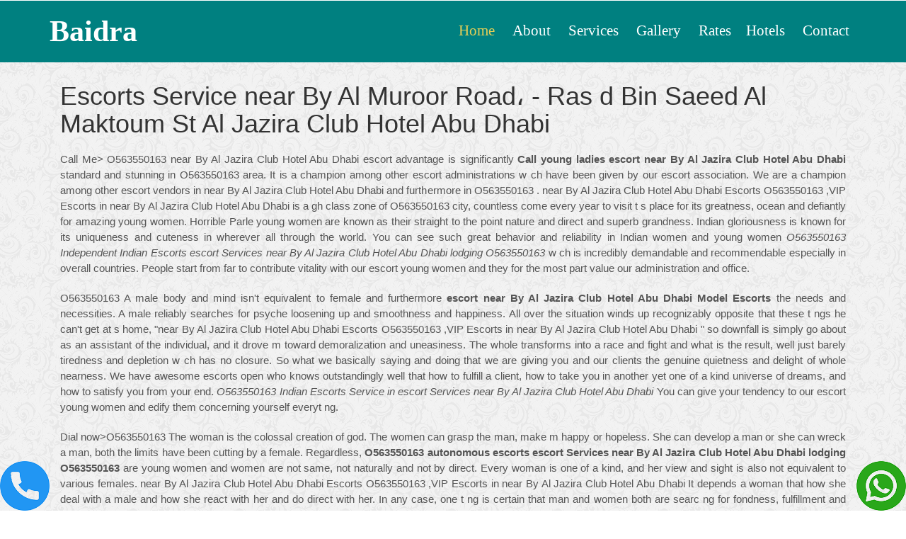

--- FILE ---
content_type: text/html
request_url: https://www.baidra.com/escort-service-near-by-al-jazira-club-hotel-abu-dhabi.html
body_size: 7123
content:
<!DOCTYPE HTML>



<html>

<head>

<title>Escorts Service near By O563550163
 Millennium Corniche Hotel Abu Dhabi</title>

<meta name="description" content="Escorts Service O563550163
 near By Millennium Corniche Hotel Abu Dhabi lovers in  O563550163
. A beautifull independent near By Millennium Corniche Hotel Abu Dhabi Escorts girls will be in your room in minutes. Outcall escorts in near By Millennium Corniche Hotel Abu Dhabi services available by  O563550163
 call girls." />

<meta name="keywords" content="O563550163
 escorts near By M Hotel Anson road, call girls in near By Millennium Corniche Hotel Abu Dhabi,near By Millennium Corniche Hotel Abu Dhabi escorts services, independent escorts in near By Millennium Corniche Hotel Abu Dhabi, indian escorts in near By Millennium Corniche Hotel Abu Dhabi, pakistani escorts in near By Millennium Corniche Hotel Abu Dhabi, indian call girls in near By Millennium Corniche Hotel Abu Dhabi, pakistani Escorts girls in near By Millennium Corniche Hotel Abu Dhabi, arabic escorts in near By Millennium Corniche Hotel Abu Dhabi." />



<link rel="icon" href="favicon.png" type="image/png" sizes="16x16">

<link href="css/bootstrap.css" rel="stylesheet" type="text/css" media="all">

<link href="css/style.css" rel="stylesheet" type="text/css" media="all" />

<meta name="viewport" content="width=device-width, initial-scale=1">

<meta http-equiv="Content-Type" content="text/html; charset=utf-8" />

<script type="application/x-javascript"> addEventListener("load", function() { setTimeout( deURLbar, 0); }, false); function  deURLbar(){ window.scrollTo(0,1); } </script>

<link href='http://fonts.googleapis.com/css?family=Poiret+One' rel='stylesheet' type='text/css'>

<link href='http://fonts.googleapis.com/css?family=Open+Sans:300italic,400italic,600italic,700italic,800italic,400,300,600,700,800' rel='stylesheet' type='text/css'>

<script src="js/jquery-1.11.1.min.js"></script>



<!---- start-smoth-scrolling---->



<script type="text/javascript" src="js/move-top.js"></script>

<script type="text/javascript" src="js/easing.js"></script>

<script type="text/javascript">







jQuery(document).ready(function($) {







$(".scroll").click(function(event){		







event.preventDefault();







$('html,body').animate({scrollTop:$(t s.hash).offset().top},1200);







});







});







</script>



<!---End-smoth-scrolling---->



<link rel="stylesheet" href="css/swipebox.css">

<script src="js/jquery.swipebox.min.js"></script>

<script type="text/javascript">







    jQuery(function($) {







        $(".swipebox").swipebox();







    });







</script>

</head>



<body>

<div class="header" id="home">

  <div class="container">

    <div class="header-top">

      <div class="logo"> <a href="index.html">baidra</a> </div>

      <div class="top-menu"> <span class="menu"><img src="images/nav.png" alt=""/> </span>

        <ul>  <li><a href="index.html" class="active">Home</a></li>

          <li><a href="about.html">About</a></li>

          <li><a href="services.html">Services</a></li>

          <li><a href="gallery.html">Gallery</a></li>

          <li><a href="rate.html">Rates</a></li><li><a href="escorts-service-near-hotels.html">Hotels</a></li>

          <li><a href="contact.html">Contact</a></li>

        </ul>

        

        <!-- script for menu --> 

        

        <script>







$("span.menu").click(function(){







$(".top-menu ul").slideToggle("slow" , function(){







});







});







</script> 

        

        <!-- //script for menu --> 

        

      </div>

      <div class="clearfix"></div>

    </div>

  </div>

</div>

<div class="content">

<div class="services-section">

<div class="container">

  <div class="service-grids">

    <div class="service1">

      <div class="col-md-12 service-grid">

 









<h1>Escorts Service near By Al Muroor Road، - Ras d Bin Saeed Al Maktoum St Al Jazira Club Hotel Abu Dhabi </h1> 



<br>



<p style="text-align:justify;">Call Me> O563550163
 near By Al Jazira Club Hotel Abu Dhabi  escort advantage is significantly <strong>Call young ladies escort near By Al Jazira Club Hotel Abu Dhabi</strong> standard and stunning in  O563550163
 area. It is a champion among other escort administrations w ch have been given by our escort association. We are a champion among other escort vendors in near By Al Jazira Club Hotel Abu Dhabi  and furthermore in  O563550163
. near By Al Jazira Club Hotel Abu Dhabi  Escorts  O563550163
,VIP Escorts in near By Al Jazira Club Hotel Abu Dhabi  is a  gh class zone of  O563550163
 city, countless come every year to visit t s place for its greatness, ocean and defiantly for amazing young women. Horrible Parle young women are known as their straight to the point nature and direct and superb grandness. Indian gloriousness is known for its uniqueness and cuteness in wherever all through the world. You can see such great behavior and reliability in Indian women and young women <em>O563550163
 Independent Indian Escorts escort Services near By Al Jazira Club Hotel Abu Dhabi  lodging  O563550163
</em> w ch is incredibly demandable and recommendable especially in overall countries. People start from far to contribute vitality with our escort young women and they for the most part value our administration and office. </p> 

<br>



<p style="text-align:justify;"> O563550163
 A male body and mind isn't equivalent to female and furthermore <strong>escort near By Al Jazira Club Hotel Abu Dhabi Model Escorts</strong> the needs and necessities. A male reliably searches for psyche loosening up and smoothness and happiness. All over the situation winds up recognizably opposite that these t ngs he can't get at  s home, "near By Al Jazira Club Hotel Abu Dhabi  Escorts  O563550163
,VIP Escorts in near By Al Jazira Club Hotel Abu Dhabi " so downfall is simply go about as an assistant of the individual, and it drove  m toward demoralization and uneasiness. The whole transforms into a race and fight and what is the result, well just barely tiredness and depletion w ch has no closure. So what we basically saying and doing that we are giving you and our clients the genuine quietness and delight of whole nearness. We have awesome escorts open who knows outstandingly well that how to fulfill a client, how to take you in another yet one of a kind universe of dreams, and how to satisfy you from your end. <em>O563550163
 Indian Escorts Service in escort Services near By Al Jazira Club Hotel Abu Dhabi </em> You can give your tendency to our escort young women and edify them concerning yourself everyt ng.</p>  <br>





<p style="text-align:justify;"> Dial now>O563550163
 The woman is the colossal creation of god. The women can grasp the man, make  m happy or hopeless. She can develop a man or she can wreck a man, both the limits have been cutting by a female. Regardless, <strong>O563550163
 autonomous escorts escort Services near By Al Jazira Club Hotel Abu Dhabi  lodging  O563550163
</strong> are young women and women are not same, not naturally and not by direct. Every woman is one of a kind, and her view and sight is also not equivalent to various females. near By Al Jazira Club Hotel Abu Dhabi  Escorts  O563550163
,VIP Escorts in near By Al Jazira Club Hotel Abu Dhabi  It depends a woman that how she deal with a male and how she react with her and do direct with her. In any case, one t ng is certain that man and women both are searc ng for fondness, fulfillment and euphoria. Regardless, no one realize how to give, they simply needs that from others anyway don't realize how to give them. Our escort young women simply know to give you fulfillment and an energizing tendency, w ch consolidates supposition, love and sex. <em>Indian Escorts Girls in escort Services near By Al Jazira Club Hotel Abu Dhabi</em></p> 

<br>





<h2>Extraordinary and one of a kind near By Al Jazira Club Hotel Abu Dhabi</h2> 

<br>

<p style="text-align:justify;">Plz Call > O563550163
 Our detestable Parle escorts are  gh class escort young women with  gh class establishment. Our escort begins from different establishment and family, <strong>O563550163
 Indian Escorts Agency escort near By Al Jazira Club Hotel Abu Dhabi</strong> anyway all have extraordinary characteristics and aptitudes to satisfy a man. call girls in near By Al Jazira Club Hotel Abu Dhabi You will fell in like manner the equivalent consequent to meeting with them. Our escort young women have eminent and flawless figure with. Our escort young women are exceptionally prosperity discerning and they need to keep up their figure, that they can pull in a client easily and quickly. Nobody appreciates the oily and unfit body, every individual inclinations strong and t n fit body especially of women. We have to most captivating and young women open, and they are sitting tight for you and they will point of fact change your perspective and will impact you to acknowledge and give you the massive entertainment.</p> 

<br>



<p style="text-align:justify;">Call at:O563550163
 No matter what kind of individual you are, <em>O563550163
 Call young ladies escort near By Al Jazira Club Hotel Abu Dhabi</em> the time when you will meet with our wonderful young women you will feel a positive change in yourself. We have arranged our young women in such a wonderful way, to the point that they can deal with any condition and can deal with any client. Our young women are brilliant and pleasant. If you are a first time comer by then require not to worry over that, they will impact you to comfort as shown by your need. We have all developed assembling young women available like school young women, youth young women, housewife, working women, models w ch fuse Indian alluring models with hot figure and overall models with snow w te magnificence and blue eyes. You should visit to us once, and you can pick by yourself.</p> 

<br>



<h3>Our Indian Female escort near By Al Jazira Club Hotel Abu Dhabi association is exceptionally reliable</h3> 

<br>



<p style="text-align:justify;"><strong>Call us > O563550163
 Escorts Agency escort near By Al Jazira Club Hotel Abu Dhabi  O563550163
</strong> We don't ensure that we are only the best escort association on earth, yet we have to uncover to you one fundamental t ng that we are a champion O563550163
 among the most trustable and strong office of near By Al Jazira Club Hotel Abu Dhabi . We for the most part respect our clients and we can't do such decrepit t ngs with our clients. We will give you the most extravagant workplaces and incredible escorts. Whatever you will investigate screen or by methods for our site, we will give you the equivalent. Free Escorts in near By Al Jazira Club Hotel Abu Dhabi  There are no fake assurances and false talks. We for the most part focus on our work, and keep on revive our self on time to time; we keep adding new young women to our association, that we can fulfill the client's need properly.</p> 

<br>



<p style="text-align:justify;">Call Me> O563550163
 The physical superbness isn't a Dial Now: O563550163
 authoritative t ng, <strong>Pakistani Escorts escort near By Al Jazira Club Hotel Abu Dhabi  lodging  O563550163
</strong> once in a w le client demands for academic and canny young woman,pakistani Escorts girls in near By Al Jazira Club Hotel Abu Dhabi that he can take her outside like in any event or for any occasion. So we ought to uncover to you that we have most master and splendid young women available, who are immaculate in their work, they know greatly well how to interface with people in gathering and the proper behavior with your known people or colleagues.indian escorts in near By Al Jazira Club Hotel Abu Dhabi So please oblige us and visit our whole site. </p> <br>







      </div>

      <div class="clearfix"></div>

    </div>

  </div>

</div>

<div class="service-list">

  <div class="container">

    <h4>Escorts Service Near Hotel Abu Dhabii</h4>

    <div class="service-grids">

      <div class="col-md-4 ser-list">

        <ul>

          <title>Dubai hotel Escorts O563550163
 Indian Escort in Dubai hotel area</title>

<meta name="description" content="O563550163
 Our Indian Escort in Dubai hotel areas are  ghly neat and clean to deliver special Dubai hotel escorts service with great support for the client to enjoy the night with different VIP indian escort service in dubai" />

<meta name="keywords" content="Dubai hotel Escorts, Indian Escort in Dubai hotel area, female escorts near dubai hotel areas, indian escort services near dubai hotel areas, Independent escort in dubai hotels, escort agency in dubai hotel areas, VIP model escorts near dubai hotel areas." />





  <ul>

  

         <li><a href="escort-service-near-by-millennium-corniche-hotel-abu-dhabi.html">Escort service near by Millennium Corniche Hotel Abu Dhabi</a></li>



         <li><a href="escort-service-near-by-hala-arjaan-by-rotana-hotel-abu-dhabi.html">Escort service near by Hala Arjaan by Rotana Hotel</a></li>



         <li><a href="escort-service-near-by-vision-hotel-apartments-abu-dhabi.html">Escort service near by Vision Hotel Apartments</a></li>



         <li><a href="escort-service-near-by-le-royal-meridien-abu-dhabi-hotel-abu-dhabi.html">Escort service near by Le Royal Meridien Abu Dhabi Hotel</a></li>



         <li><a href="escort-service-near-by-grand-millennium-al-wahda-hotel-abu-dhabi.html">Escort service near by Grand Millennium Al Wahda Hotel</a></li>



         <li><a href="escort-service-near-by-crowne-plaza-abu-dhabi-hotel-abu-dhabi.html">Escort service near by Crowne Plaza Abu Dhabi Hotel</a></li>



         <li><a href="escort-service-near-by-ramada-abu-dhabi-downtown-hotel-abu-dhabi.html">Escort service near by Ramada Abu Dhabi Downtown Hotel</a></li>



         <li><a href="escort-service-near-by-al-diar-sawa-hotel-apartments-abu-dhabi.html">Escort service near by Al Diar Sawa Hotel Apartments</a></li>



         <li><a href="escort-service-near-by-royal-rose-hotel-abu-dhabi.html">Escort service near by Royal Rose Hotel</a></li>



         <li><a href="escort-service-near-by-khalidiya-palace-rayhaan-by-rotana-hotel-abu-dhabi.html">Escort service near by Khalidiya Palace Rayhaan by Rotana Hotel</a></li>



         <li><a href="escort-service-near-by-sheraton-abu-dhabi-hotel-&-resort-abu-dhabi.html">Escort service near by Sheraton Abu Dhabi Hotel &amp; Resort</a></li>



         <li><a href="escort-service-near-by-hyatt-capital-gate-abu-dhabi-hotel-abu-dhabi.html">Escort service near by Hyatt Capital Gate Abu Dhabi Hotel</a></li>



         <li><a href="escort-service-near-by-ramada-abu-dhabi-hotel-abu-dhabi.html">Escort service near by Ramada Abu Dhabi Hotel</a></li>



         <li><a href="escort-service-near-by-al-rawda-arjaan-by-rotana-hotel-abu-dhabi.html">Escort service near by Al Rawda Arjaan by Rotana Hotel</a></li>



         <li><a href="escort-service-near-by-cristal-hotel-abu-dhabi-abu-dhabi.html">Escort service near by Cristal Hotel Abu Dhabi</a></li>



         <li><a href="escort-service-near-by-executive-suites-abu-dhabi.html">Escort service near by Executive Suites Abu Dhabi</a></li>



         <li><a href="escort-service-near-by-swiss-hotel-corniche-abu-dhabi.html">Escort service near by Swiss Hotel Corniche</a></li>



         <li><a href="escort-service-near-by-centro-al-manhal-hotel-abu-dhabi.html">Escort service near by Centro Al Manhal Hotel</a></li>



         <li><a href="escort-service-near-by-mercure-abu-dhabi-centre-hotel-abu-dhabi.html">Escort service near by Mercure Abu Dhabi Centre Hotel</a></li>



         <li><a href="escort-service-near-by-mourouj-hotel-apartments-abu-dhabi.html">Escort service near by Mourouj Hotel Apartments Abu Dhabi</a></li>



         <li><a href="escort-service-near-by-phoenix-plaza-hotel-apartments-abu-dhabi.html">Escort service near by Phoenix Plaza Hotel Apartments</a></li>



         <li><a href="escort-service-near-by-vision-links-hotel-apartment-3-abu-dhabi.html">Escort service near by Vision Links Hotel Apartment 3</a></li>



         <li><a href="escort-service-near-by-paragon-hotel-apartments-abu-dhabi.html">Escort service near by Paragon Hotel Apartments</a></li>



         <li><a href="escort-service-near-by-kingsgate-hotel-abu-dhabi.html">Escort service near by Kingsgate Hotel Abu Dhabi</a></li>



         <li><a href="escort-service-near-by-centro-capital-centre-hotel-abu-dhabi.html">Escort service near by Centro Capital Centre Hotel</a></li>



         <li><a href="escort-service-near-by-sofitel-abu-dhabi-corniche-hotel-abu-dhabi.html">Escort service near by Sofitel Abu Dhabi Corniche Hotel</a></li>



         <li><a href="escort-service-near-by-premier-inn-abu-dhabi-capital-centre-abu-dhabi.html">Escort service near by Premier Inn Abu Dhabi Capital Centre</a></li>



         <li><a href="escort-service-near-by-armed-forces-officers-club-&-hotel-abu-dhabi.html">Escort service near by Armed Forces Officers Club &amp; Hotel</a></li>



         <li><a href="escort-service-near-by-al-maqta-hotel-abu-dhabi.html">Escort service near by Al Maqta Hotel Abu Dhabi</a></li>



         <li><a href="escort-service-near-by-park-rotana-hotel-abu-dhabi.html">Escort service near by Park Rotana Hotel</a></li>



         <li><a href="escort-service-near-by-premier-inn-abu-dhabi-international-airport-abu-dhabi.html">Escort service near by Premier Inn Abu Dhabi International Airport</a></li>



         <li><a href="escort-service-near-by-nehal-by-bin-majid-hotels-&-resort-abu-dhabi.html">Escort service near by Nehal by Bin Majid Hotels &amp; Resort</a></li>



         <li><a href="escort-service-near-by-regent-downtown-hotel-abu-dhabi.html">Escort service near by Regent Downtown Hotel Abu Dhabi</a></li>



         <li><a href="https://www.baidra.com/escorts-service-near-hotels.html">Escort service near by Hilton Capital Grand Abu Dhabi Hotel</a></li>



         <li><a href="escort-service-near-by-paragon-hotel-abu-dhabi.html">Escort service near by Paragon Hotel Abu Dhabi</a></li>



         <li><a href="escort-service-near-by-danat-jebel-dhanna-resort-abu-dhabi.html">Escort service near by Danat Jebel Dhanna Resort</a></li>



         <li><a href="escort-service-near-by-dusit-thani-abu-dhabi-hotel-abu-dhabi.html">Escort service near by Dusit Thani Abu Dhabi Hotel</a></li>



         <li><a href="escort-service-near-by-al-raha-beach-hotel-abu-dhabi.html">Escort service near by Al Raha Beach Hotel</a></li>



         <li><a href="escort-service-near-by-beach-rotana-hotel-abu-dhabi.html">Escort service near by Beach Rotana Hotel</a></li>



         <li><a href="escort-service-near-by-dusit-thani-residences-abu-dhabi.html">Escort service near by Dusit Thani Residences Abu Dhabi</a></li>



         <li><a href="escort-service-near-by-murjan-asfar-hotel-apartments-abu-dhabi.html">Escort service near by Murjan Asfar Hotel Apartments</a></li>



         <li><a href="escort-service-near-by-jumeirah-at-etihad-towers-hotel-abu-dhabi.html">Escort service near by Jumeirah at Etihad Towers Hotel</a></li>



         <li><a href="https://www.baidra.com/escorts-service-near-hotels.html">Escort service near by entro Yas Island Hotel</a></li>



         <li><a href="escort-service-near-by-bin-majid-tower-hotel-apartment-abu-dhabi.html">Escort service near by Bin Majid Tower Hotel Apartment</a></li>

           

        </ul>

      </div>

      

      <div class="col-md-4 ser-list">

        <ul>

           <li><a href="escort-service-near-by-one-to-one-hotel-the-village-abu-dhabi.html">Escort service near by One to One Hotel - The Village</a></li>



           <li><a href="escort-service-near-by-oriental-hotel-apartments-abu-dhabi.html">Escort service near by Oriental Hotel Apartments Abu Dhabi</a></li>



           <li><a href="escort-service-near-by-capital-centre-arjaan-by-rotana-studios-&-suites-abu-dhabi.html">Escort service near by Capital Centre Arjaan by Rotana Studios &amp; Suites</a></li>



           <li><a href="escort-service-near-by-southern-sun-hotel-abu-dhabi.html">Escort service near by Southern Sun Hotel Abu Dhabi</a></li>



           <li><a href="escort-service-near-by-grand-continental-flamingo-hotel-abu-dhabi.html">Escort service near by Grand Continental Flamingo Hotel</a></li>



           <li><a href="escort-service-near-by-park-inn-by-radisson-abu-dhabi-yas-island-abu-dhabi.html">Escort service near by Park Inn by Radisson Abu Dhabi Yas Island</a></li>



           <li><a href="escort-service-near-by-yas-viceroy-abu-dhabi-hotel-abu-dhabi.html">Escort service near by Yas Viceroy Abu Dhabi Hotel</a></li>



           <li><a href="escort-service-near-by-Ibis-abu-dhabi-gate-hotel-abu-dhabi.html">Escort service near by Ibis Abu Dhabi Gate Hotel</a></li>



           <li><a href="escort-service-near-by-aloft-abu-dhabi-hotel-abu-dhabi.html">Escort service near by Aloft Abu Dhabi Hotel</a></li>



           <li><a href="escort-service-near-by-tryp-hotel-by-wyndhamabu-dhabi.html">Escort service near by TRYP Hotel by Wyndham Abu Dhabi</a></li>



           <li><a href="escort-service-near-by-al-maha-arjaan-by-rotana-hotel-abu-dhabi.html">Escort service near by Al Maha Arjaan by Rotana Hotel</a></li>



           <li><a href="escort-service-near-by-eclipse-boutique-suites-hotel-abu-dhabi.html">Escort service near by Eclipse Boutique Suites Hotel</a></li>



           <li><a href="escort-service-near-by-holiday-inn-abu-dhabi-downtown-abu-dhabi.html">Escort service near by Holiday Inn Abu Dhabi Downtown</a></li>



           <li><a href="escort-service-near-by-aparthotel-adagio-abu-dhabi-al-bustan-abu-dhabi.html">Escort service near by Aparthotel Adagio Abu Dhabi Al Bustan</a></li>



           <li><a href="escort-service-near-by-howard-johnson-diplomat-hotel-abu-dhabi.html">Escort service near by Howard Johnson Diplomat Hotel</a></li>



           <li><a href="escort-service-near-by-jannah-burj-al-sarab-hotel-apartment-abu-dhabi.html">Escort service near by Jannah Burj Al Sarab Hotel Apartment</a></li>



           <li><a href="escort-service-near-by-oaks-liwa-executive-suites-hotel-abu-dhabi.html">Escort service near by Oaks Liwa Executive Suites Hotel</a></li>



           <li><a href="escort-service-near-by-trianon-hotel-abu-dhabi.html">Escort service near by Trianon Hotel Abu Dhabi</a></li>



           <li><a href="escort-service-near-by-ramee-rose-hotel-apartments-abu-dhabi.html">Escort service near by Ramee Rose Hotel Apartments Abu Dhabi</a></li>



           <li><a href="escort-service-near-by-courtyard-world-trade-center-hotel-abu-dhabi.html">Escort service near by Courtyard World Trade Center Hotel</a></li>



           <li><a href="escort-service-near-by-eastern-mangroves-hotel-&-spa-by-anantara-abu-dhabi.html">Escort service near by Eastern Mangroves Hotel &amp; Spa by Anantara</a></li>



           <li><a href="escort-service-near-by-al-diar-capital-hotel-abu-dhabi.html">Escort service near by Al Diar Capital Hotel</a></li>



           <li><a href="escort-service-near-by-fairmont-bab-al-bahr-hotel-abu-dhabi.html">Escort service near by Fairmont Bab Al Bahr Hotel</a></li>



           <li><a href="escort-service-near-by-royal-rotary-hotel-apartments-abu-dhabi.html">Escort service near by Royal Rotary Hotel Apartments</a></li>



           <li><a href="escort-service-near-by-traders-hotel-qaryat-al-beri-abu-dhabi-by-shangri-laabu-dhabi.html">Escort service near by Traders Hotel Qaryat Al Beri Abu Dhabi by Shangri-La</a></li>



           <li><a href="#">Escort service near by Shangri La Hotel Qaryat Al Beri</a></li>



           <li><a href="escort-service-near-by-al-ain-palace-hotel-abu-dhabi.html">Escort service near by Al Ain Palace Hotel Abu Dhabi</a></li>



           <li><a href="escort-service-near-by-al-manzel-hotel-apartments-abu-dhabi.html">Escort service near by Al Manzel Hotel Apartments</a></li>



           <li><a href="escort-service-near-by-novotel-abu-dhabi-gate-hotel-abu-dhabi.html">Escort service near by Novotel Abu Dhabi Gate Hotel</a></li>



           <li><a href="escort-service-near-by-anantara-eastern-mangroves-hotel-&-spa-abu-dhabi.html">Escort service near by Anantara Eastern Mangroves Hotel &amp; Spa</a></li>



           <li><a href="escort-service-near-by-westin-abu-dhabi-golf-resort-&-spa-abu-dhabi.html">Escort service near by Westin Abu Dhabi Golf Resort &amp; Spa</a></li>



           <li><a href="#">Escort service near by Queen Palace Hotel Abu Dhabi</a></li>



           <li><a href="escort-service-near-by-la-residence-hotel-abu-dhabi.html">Escort service near by La Residence Hotel Abu Dhabi</a></li>



           <li><a href="escort-service-near-by-rosewood-abu-dhabi-hotel-abu-dhabi.html">Escort service near by Rosewood Abu Dhabi Hotel</a></li>



           <li><a href="escort-service-near-by-westin-abu-dhabi-golf-resort-and-spa-abu-dhabi.html">Escort service near by Westin Abu Dhabi Golf Resort and Spa</a></li>



           <li><a href="escort-service-near-by-Ivory-hotel-apartments-abu-dhabi.html">Escort service near by Ivory Hotel Apartments Abu Dhabi</a></li>



           <li><a href="escort-service-near-by-al-jazira-club-hotel-abu-dhabi.html">Escort service near by Al Jazira Club Hotel</a></li>



           <li><a href="escort-service-near-by-fortune-hotel-apartments-abu-dhabi.html">Escort service near by Fortune Hotel Apartments Abu Dhabi</a></li>



           <li><a href="escort-service-near-by-danat-residence-abu-dhabi.html">Escort service near by Danat Residence Abu Dhabi</a></li>



           <li><a href="#">Escort service near by AG Hotel Abu Dhabi</a></li>



           <li><a href="escort-service-near-by-majlis-grand-mercure-residence-abu-dhabi.html">Escort service near by Majlis Grand Mercure Residence Abu Dhabi</a></li>



           <li><a href="escort-service-near-by-novotel-abu-dhabi-al-bustan-hotel-abu-dhabi.html">Escort service near by Novotel Abu Dhabi Al Bustan Hotel</a></li>



           <li><a href="escort-service-near-by-dhafra-beach-hotel-abu-dhabi.html">Escort service near by Dhafra Beach Hotel</a></li>



           <li><a href="escort-service-near-by-loulou-asfar-hotel-apartment-abu-dhabi.html">Escort service near by Loulou Asfar Hotel Apartment</a></li>

         

        </ul>

      </div>

      <div class="col-md-4 ser-list">

        <ul>

         <li><a href="escort-service-near-by-sheraton-khalidiya-hotel-abu-dhabi.html">Escort service near by Sheraton Khalidiya Hotel</a></li>



         <li><a href="escort-service-near-by-ramee-royal-hotel-apartments-abu-dhabi.html">Escort service near by Ramee Royal Hotel Apartments</a></li>







         <li><a href="escort-service-near-by-park-arjaan-by-rotana-hotel-abu-dhabi.html">Escort service near by Park Arjaan by Rotana Hotel</a></li>



         <li><a href="escort-service-near-by-oryx-hotel-abu-dhabi.html">Escort service near by Oryx Hotel Abu Dhabi</a></li>



         <li><a href="escort-service-near-by-ritz-carlton-abu-dhabi-grand-canal-hotel-abu-dhabi.html">Escort service near by Ritz Carlton Abu Dhabi Grand Canal Hotel</a></li>



         <li><a href="escort-service-near-by-ramee-garden-hotel-apartments-abu-dhabi.html">Escort service near by Ramee Garden Hotel Apartments</a></li>



         <li><a href="escort-service-near-by-st-regis-abu-dhabi-hotel-abu-dhabi.html">Escort service near by St Regis Abu Dhabi Hotel</a></li>



         <li><a href="escort-service-near-by-holiday-inn-abu-dhabi.html">Escort service near by Holiday Inn Abu Dhabi</a></li>



         <li><a href="escort-service-near-by-larabia-hotel-apartment-abu-dhabi.html">Escort service near by L'Arabia Hotel Apartment</a></li>



         <li><a href="escort-service-near-by-liwa-hotel-abu-dhabi.html">Escort service near by Liwa Hotel</a></li>



         <li><a href="escort-service-near-by-emirates-park-resort-abu-dhabi.html">Escort service near by Emirates Park Resort</a></li>



         <li><a href="escort-service-near-by-abu-dhabi-plaza-hotel-apartments-abu-dhabi.html">Escort service near by Abu Dhabi Plaza Hotel Apartments</a></li>



         <li><a href="escort-service-near-by-strand-hotel-abu-dhabi.html">Escort service near by Strand Hotel Abu Dhabi</a></li>



         <li><a href="escort-service-near-by-western-hotel-madinat-zayed-abu-dhabi.html">Escort service near by Western Hotel Madinat Zayed</a></li>



         <li><a href="escort-service-near-by-intercontinental-abu-dhabi-hotel-abu-dhabi.html">Escort service near by InterContinental Abu Dhabi Hotel</a></li>



         <li><a href="escort-service-near-by-radisson-blu-hotel-abu-dhabi-yas-island-abu-dhabi.html">Escort service near by Radisson Blu Hotel Abu Dhabi Yas Island</a></li>



         <li><a href="escort-service-near-by-yas-island-rotana-hotel-abu-dhabi.html">Escort service near by Yas Island Rotana Hotel</a></li>



         <li><a href="escort-service-near-by-crowne-plaza-yas-island-abu-dhabi.html">Escort service near by Crowne Plaza Yas Island</a></li>



         <li><a href="escort-service-near-by-staybridge-suites-abu-dhabi-yas-island-abu-dhabi.html">Escort service near by Staybridge Suites Abu Dhabi Yas Island</a></li>



         <li><a href="escort-service-near-by-liwa-hotel-apartments-abu-dhabi.html">Escort service near by Liwa Hotel Apartments</a></li>



         <li><a href="https://www.baidra.com/escorts-service-near-hotels.html">Escort service near by Hilton Abu Dhabi Hotel</a></li>



         <li><a href="#">Escort service near by Anantara Desert Islands Resort &amp; Spa</a></li>



         <li><a href="escort-service-near-by-mirfa-hotel-abu-dhabi.html">Escort service near by Mirfa Hotel</a></li>



         <li><a href="escort-service-near-by-le-meridien-abu-dhabi-hotel-abu-dhabi.html">Escort service near by Le Meridien Abu Dhabi Hotel</a></li>



         <li><a href="escort-service-near-by-anantara-sir-bani-yas-island-al-sahel-villas-abu-dhabi.html">Escort service near by Anantara Sir Bani Yas Island Al Sahel Villas</a></li>



         <li><a href="escort-service-near-by-anantara-sir-bani-yas-island-al-yamm-villa-resort-abu-dhabi.html">Escort service near by Anantara Sir Bani Yas Island Al Yamm Villa Resort</a></li>



         <li><a href="escort-service-near-by-anantara-qasr-al-sarab-desert-resort-abu-dhabi.html">Escort service near by Anantara Qasr al Sarab Desert Resort</a></li>



         <li><a href="escort-service-near-by-al-diar-dana-hotel-abu-dhabi.html">Escort service near by Al Diar Dana Hotel</a></li>



         <li><a href="escort-service-near-by-down-town-plaza-hotel-apartments-abu-dhabi.html">Escort service near by Down Town Plaza Hotel Apartments</a></li>



         <li><a href="escort-service-near-by-emirates-palace-hotel-abu-dhabi.html">Escort service near by Emirates Palace Hotel</a></li>



         <li><a href="escort-service-near-by-park-hyatt-abu-dhabi-hotel-&-villas-abu-dhabi.html">Escort service near by Park Hyatt Abu Dhabi Hotel &amp; Villas</a></li>



         <li><a href="escort-service-near-by-golden-tulip-al-jazira-hotel-&-resort-abu-dhabi.html">Escort service near by Golden Tulip Al Jazira Hotel &amp; Resort</a></li>



         <li><a href="escort-service-near-by-mafraq-hotel-abu-dhabi.html">Escort service near by Mafraq Hotel</a></li>



         <li><a href="escort-service-near-by-tulip-inn-al-rahba-hotel-abu-dhabi.html">Escort service near by Tulip Inn Al Rahba Hotel</a></li>



         <li><a href="escort-service-near-by-top-stars-hotel-abu-dhabi.html">Escort service near by Top Stars Hotel Abu Dhabi</a></li>



         <li><a href="escort-service-near-by-emirates-plaza-hotel-abu-dhabi.html">Escort service near by Emirates Plaza Hotel</a></li>



         <li><a href="escort-service-near-by-st-regis-saadiyat-island-resort-abu-dhabi.html">Escort service near by St Regis Saadiyat Island Resort</a></li>



         <li><a href="escort-service-near-by-rainbow-hotel-apartments-abu-dhabi.html">Escort service near by Rainbow Hotel Apartments Abu Dhabi</a></li>



         <li><a href="escort-service-near-by-center-ville-hotel-abu-dhabi.html">Escort service near by Center Ville Hotel Abu Dhabi</a></li>



         <li><a href="escort-service-near-by-al-seef-resort-&-spa-by-andalus-abu-dhabi.html">Escort service near by Al Seef Resort &amp; Spa by Andalus</a></li>



         <li><a href="escort-service-near-by-al-diar-mina-hotel-abu-dhabi.html">Escort service near by Al Diar Mina Hotel</a></li>



         <li><a href="https://www.baidra.com/escorts-service-near-hotels.html">Escort service near by Western Hotel Ghayat </a></li>



         <li><a href="escort-service-near-by-gava-hotel-abu-dhabi.html">Escort service near by Gava Hotel Abu Dhabi</a></li>



         <li><a href="escort-service-near-by-arabian-nights-village-abu-dhabi.html">Escort service near by Arabian Nights Village</a></li>



         <li><a href="escort-service-near-by-flamingo-hotel-apartments-abu-dhabi.html">Escort service near by Flamingo Hotel Apartments Abu Dhabi</a></li>



         <li><a href="escort-service-near-by-flamingo-hotel-apartment-1-abu-dhabi.html">Escort service near by Flamingo Hotel Apartment 1</a></li>



         <li><a href="escort-service-near-by-century-hotel-apartments-abu-dhabi.html">Escort service near by Century Hotel Apartments</a></li>

        </ul>

      </div>

      <div class="clearfix"></div>

    </div>

  </div>

</div>

<div class="footer-section">

  <div class="container">

    <div class="footer-top">

      <p> Copyright &copy;2016  All rights  Reserved | Design by<a href="#" target="target_blank"></a></p>

    </div>

    <script type="text/javascript">







        $(document).ready(function() {







            /*







            var defaults = {







                containerID: 'toTop', // fading element id







                containerHoverID: 'toTopHover', // fading element hover id







                scrollSpeed: 1200,







                easingType: 'linear' 







            };







            */







            







            $().UItoTop({ easingType: 'easeOutQuart' });







            







        });







    </script> 

    <a href="#" id="toTop" style="display: block;"> <span id="toTopHover" style="opacity: 1;"> </span></a> </div>

</div>

<div style="position:fixed;right:0; bottom:0px; z-index:99999; display:block"><a href="https://api.whatsapp.com/send?phone=971563550163&text= Hello I got it from https://www.baidra.com want to know more information" target="_blank"><img alt="whatsapp" src="https://www.baidra.com/images/whatsappHelp.png" /></a></div>



<div style="position:fixed;left:0; bottom:0px; z-index:99999"><a href="tel:+971563550163" style="color:#fff;"><img alt="callnow" src="https://www.baidra.com/images/callnow.png" /></a></div>

</html>

--- FILE ---
content_type: text/css
request_url: https://www.baidra.com/css/style.css
body_size: 4208
content:
/*--



Author: W3layouts



Author URL: http://w3layouts.com



License: Creative Commons Attribution 3.0 Unported



License URL: http://creativecommons.org/licenses/by/3.0/



--*/



body a {
	transition: 0.5s all;
	-webkit-transition: 0.5s all;
	-moz-transition: 0.5s all;
	-o-transition: 0.5s all;
	-ms-transition: 0.5s all;
}
.h1 {
background:#;
	color: #093;
}
input[type="button"] {
	transition: 0.5s all;
	-webkit-transition: 0.5s all;
	-moz-transition: 0.5s all;
	-o-transition: 0.5s all;
	-ms-transition: 0.5s all;
}
h1, h2, h3, h4, h5, h6 {
	padding: 0 0;
	margin: 0 0;
}
p {
	padding: 0 0;
	margin: 0 0;
}
ul {
	padding: 0 0;
	margin: 0 0;
}
body {
	padding: 0 0;
	margin: 0 0;
	font-family: 'Open Sans', sans-serif;
}
.header {
	background: #008080;
}
.header-top {
	padding: 1em 0;
}
.logo {
	float: left;
}
.logo a {
	font-size: 3em;
	text-transform: capitalize;
	color: #fff;
	text-decoration: none;
	font-weight: 600;
	font-family: 'Poiret One', cursive;
}
span.menu {
	display: none;
}
.top-menu {
	float: right;
	padding-top: 1em;
}
.top-menu ul li {
	display: inline-table;
}
.top-menu ul li a {
	font-size: 1.5em;
	margin: 0 0.5em;
	text-decoration: none;
	color: #fff;
	font-family: 'One', cursive;
}
.bg_img {
	background: url(../images/Header_img.jpg) no-repeat left center;
	width: 100%;
	height: 400px;
}
div.bg_img h3 {
	text-align: center;
	color: #000;
}
.bg_img img {
	width: 100%;
}
.top-menu ul li a:hover {
	color: #E5CE56;
}
.top-menu ul li a.active {
	color: #E5CE56;
}
.gallery-grid {
	padding: 0;
}
.gallery1 {
	float: left;
	width: 50%;
}
.gallery2 {
	float: left;
	width: 50%;
}
.gallery-grid1 {
	padding: 0;
}
.gallery img {
	width: 100%;
}
.gallery-grid2 {
	padding: 0;
}
.gallery-grid1 img {
	width: 100%;
}
.gallery-grid img {
	width: 100%;
}
.gallery-grid2 img {
	width: 100%;
}
.sonjoe {
	padding: 2em 0;
}
.son1 {
	float: left;
	width: 28%;
	margin-right: 1%;
}
.son1 img {
	webkit-border-radius: 7px;
	-moz-border-radius: 7px;
	-ms-border-radius: 7px;
	-o-border-radius: 7px;
	border-radius: 5px;
}
.son2 {
	float: left;
	width: 71%;
	margin-top: 1.5em;
}
.son2 h3 {
	font-size: 1.5em;
	text-transform: uppercase;
	font-weight: 600;
	margin-bottom: 0.5em;
}
.son2 p {
	font-size: 1em;
	color: #555;
}
.sonjoe-grid {
	border-right: 1px solid#999;
}
.sonjoe-grid1 {
	text-align: center;
	padding-top: 3em;
}
.sonjoe-grid1 a {
	background: #ffb449;
	text-decoration: none;
	padding: 0.5em 1em;
	font-size: 1.5em;
	font-weight: 600;
	color: #fff;
	border-radius: 7px;
	-webkit-border-radius: 7px;
	-moz-border-radius: 7px;
	-ms-border-radius: 7px;
	-o-border-radius: 7px;
	border-bottom: 2px solid #8E580C;
}
.sonjoe-grid1 a:hover {
	background: #94304f;
}
.pictures-section {
	text-align: center;
	padding: 4em 0;
	background: url(../images/footer-bg.jpg);
}
.pic-grid img {
	width: 100%;
	border-radius: 5px;
	webkit-border-radius: 5px;
	-moz-border-radius: 5px;
	-ms-border-radius: 5px;
	-o-border-radius: 5px;
}
.pictures-section h4 {
	width: 15%;
	margin: 0 auto 2em;
	background: #fff;
	padding: 0.5em 1em;
	color: #999;
	font-size: 1.5em;
	border-radius: 4px;
	-webkit-border-radius: 4px;
	-moz-border-radius: 4px;
	-ms-border-radius: 4px;
	-o-border-radius: 4px;
}
.pic-grid img:hover {
	opacity: 0.4;
	cursor: pointer;
}
.pic-grid2 {
	margin-top: 2em;
}
.pict-section {
	text-align: center;
	background: url(../images/footer-bg.jpg);
	padding: 0 0 4em;
}
.pict-section h4 {
	width: 18%;
	margin: 0 auto 2em;
	background: #fff;
	padding: 0.5em 1em;
	color: #999;
	font-size: 1.5em;
	border-radius: 4px;
	-webkit-border-radius: 4px;
	-moz-border-radius: 4px;
	-ms-border-radius: 4px;
	-o-border-radius: 4px;
}
.google-map iframe {
	width: 100%;
	height: 500px;
	border: none;
}
.footer-section {
	padding: 1em 0;
	text-align: center;
	background: #2fa8b8;
}
.footer-top p {
	font-size: 15px;
	color: #555;
	font-weight: 400;
}
.footer-top a {
	font-size: 15px;
	color: #dd035b;
	font-weight: 400;
	text-transform: capitalize;
}
.footer-top a:hover {
	color: #000;
}
.footer-top p a {
	margin: 0 6px 0 6px;
}
#toTop {
	display: none;
	text-decoration: none;
	position: fixed;
	bottom: 10px;
	right: 10px;
	overflow: hidden;
	width: 48px;
	height: 48px;
	border: none;
	text-indent: 100%;
	background: url("../images/to-top2.png") no-repeat 0px 0px;
}
/**about**/



.about.us {
	text-align: center;
	padding: 4em 0;
	background: url(../images/footer-bg.jpg);
}
.about.us h3 {
	font-size: 2em;
	text-transform: uppercase;
	margin-bottom: 1.5em;
	color: #94304f;
	font-weight: 600;
}
.about.us h4 {
	font-size: 1.3em;
	text-transform: uppercase;
	margin-bottom: 0.5em;
	color: #151515;
	font-weight: 700;
	text-align: left;
}
.about-grid img {
	width: 100%;
}
.about.us p {
	font-size: 1.1em;
	color: #555;
	line-height: 1.8em;
	text-align: left;
}
a.button {
	font-size: 1em;
	text-decoration: none;
	text-transform: uppercase;
	float: left;
	margin: 1em 0em;
	color: #000;
	font-weight: 700;
}
a.button:hover {
	color: #ffb449;
}
.ouradvantage {
	padding: 2em 0 4em;
	background: url(../images/footer-bg.jpg);
}
.ouradvantage h3 {
	font-size: 2em;
	text-transform: uppercase;
	margin-bottom: 1.5em;
	color: #151515;
	font-weight: 600;
	text-align: center;
}
.left-grid1 {
	float: left;
	width: 15%;
	margin-right: 5%
}
.left-grid1 h4 {
	font-size: 3em;
	text-align: center;
	border: 1px solid;
	border-radius: 10px;
	padding: 25px 14px;
	background: #ffb449;
	color: #fff;
	border: none;
	-webkit-border-radius: 10px;
	-moz-border-radius: 10px;
	-ms-border-radius: 10px;
	-o-border-radius: 10px;
}
.advantage1:hover div.left-grid1 h4 {
	color: #94304f;
	background: #fff;
	transition: 0.5s all;
}
.advantage2:hover div.left-grid1 h4 {
	color: #94304f;
	background: #fff;
	transition: 0.5s all;
}
.advantage2 {
	padding: 3em 0;
}
.left-grid2 {
	float: left;
	width: 80%;
	margin-top: 1em;
}
.left-grid2 h4 {
	font-size: 1.3em;
	color: #000;
	font-weight: 600;
	text-transform: uppercase;
	margin-bottom: 0.2em;
}
.left-grid2 p {
	font-size: 1.1em;
	color: #797272;
}
.ourteam {
	padding: 0 0 4em;
	background: url(../images/footer-bg.jpg);
}
.ourteam h3 {
	font-size: 2em;
	text-transform: uppercase;
	margin-bottom: 1.5em;
	color: #151515;
	font-weight: 600;
	text-align: center;
}
.team-grid h5 {
	font-size: 1.3em;
	color: #94304f;
	font-weight: 600;
	padding: 0.5em 0;
}
.team-grid p {
	font-size: 1.1em;
	color: #555;
	text-align: left;
}
/*------ services -----*/



.services-section {
	padding: 2em 0 0 0;
	background: url(../images/footer-bg.jpg);
}
.services-section h3 {
	font-size: 2em;
	text-transform: uppercase;
	margin-bottom: 1.5em;
	color: #94304f;
	font-weight: 600;
	text-align: center;
}
.service-grid h5 {
	font-size: 1.3em;
	color: #94304f;
	font-weight: 600;
	padding: 0.5em 0;
	text-transform: uppercase;
}
.service-grid p {
	font-size: 1.1em;
	color: #555;
	text-align: left;
}
.service-grid a img:hover {
	opacity: 0.6;
}
.service2 {
	margin-top: 2em;
}
.service-list {
	padding: 4em 0;
	background: url(../images/footer-bg.jpg);
}
.service-list h4 {
	font-size: 2em;
	text-transform: uppercase;
	margin-bottom: 1em;
	color: #94304f;
	font-weight: 600;
	text-align: center;
}
.ser-list li {
	color: #000;
	font-size: 1.1em;
	padding: 6px 24px;
	background: url(../images/list-arrow.png) no-repeat 0px 10px;
	cursor: pointer;
	list-style-type: none;
}
.ser-list li:hover {
	color: #ffb449;
}
/*------ portfolio -----*/



.portfolio-section {
	padding: 4em 0;
	background: url(../images/footer-bg.jpg);
}
.portfolio-section h3 {
	font-size: 2em;
	text-transform: uppercase;
	margin-bottom: 1.5em;
	color: #94304f;
	font-weight: 600;
	text-align: center;
}
.port-grid h5 {
	font-size: 1.3em;
	color: #94304f;
	font-weight: 600;
	padding: 0.5em 0;
	text-transform: uppercase;
}
.port-grid p {
	font-size: 1.1em;
	color: #555;
	text-align: left;
}
.port2 {
	padding: 2em 0;
}
.port-grid a img:hover {
	opacity: 0.6;
}
/*------ events -----*/



.events-section {
	padding: 4em 0;
	background: url(../images/footer-bg.jpg);
}
.events-section h3 {
	font-size: 2em;
	text-transform: uppercase;
	margin-bottom: 1.5em;
	color: #94304f;
	font-weight: 600;
	text-align: center;
}
.event2 {
	padding: 3em 0;
}
.event4 {
	padding: 3em 0;
}
.event-grid1 h4 {
	font-size: 1.3em;
	text-transform: uppercase;
	margin-bottom: 0.5em;
	color: #151515;
	font-weight: 700;
	text-align: left;
}
.event-grid1 a {
	text-decoration: none;
	color: #000;
}
.event-grid1 span {
	font-size: 3em;
	vertical-align: sub;
	color: #94304f;
}
.event-grid1 p {
	font-size: 1.1em;
	color: #555;
	text-align: left;
	line-height: 1.8em;
}
img.zoom-img {
	webkit-transform: scale(1, 1);
	-webkit-transition-timing-function: ease-out;
	-webkit-transition-duration: .5s;
	-moz-transform: scale(1, 1);
	-moz-transition-timing-function: ease-out;
	-moz-transition-duration: .5s;
}
img.zoom-img:hover {
	-webkit-transform: scale(1.08);
	-webkit-transition-timing-function: ease-in-out;
	-webkit-transition-duration: 750ms;
	-moz-transform: scale(1.05);
	-moz-transition-timing-function: ease-in-out;
	-moz-transition-duration: 750ms;
	overflow: hidden;
}
.single {
	padding: 4em 0;
	background: url(../images/footer-bg.jpg);
}
.single h2 {
	text-align: center;
	font-size: 1.3em;
	color: #151515;
	font-weight: 700;
	text-transform: uppercase;
	margin: 0.5em 0 2em;
}
.single-section {
	margin-top: 1em;
}
.single-pic {
	text-align: center;
	margin-bottom: 1em;
}
.single p {
	font-size: 1.2em;
	color: #0B0B0B;
}
.single-section h3 {
	color: #151515;
	font-size: 1.5em;
	margin-bottom: 0.7em;
	font-weight: 600;
}
.single-section p {
	color: #555;
	line-height: 1.8em;
	font-size: 1.1em;
	margin-bottom: 1em;
}
.content-grid-single p {
	color: #BBA198;
	line-height: 1.8em;
	font-size: 0.95em;
	margin-top: 1em;
}
.single-pic img {
	width: 100%;
}
.content-form {
	margin-top: 2em;
}
.content-form h3, .comments h3 {
	color: #94304f;
	margin-bottom: 1em;
	text-decoration: none;
	display: block;
	font-size: 1.5em;
	text-transform: uppercase;
	font-weight: 600;
}
.content-form form input[type="text"], .content-form form textarea {
	padding: 10px 15px;
	width: 60%;
	color: #4E4F63;
	font-size: 1em;
	border: 1px solid #323352;
	background: transparent;
	outline: none;
	display: block;
	margin: 10px 0;
}
.content-form form textarea {
	height: 150px;
	resize: none;
}
.content-form form input[type="submit"] {
	background: #94304f;
	padding: 9px 1.3em;
	border: none;
	font-size: 1em;
	margin-bottom: 1em;
	color: #fff;
	outline: none;
	font-weight: 400;
	transition: 0.5s all;
	-webkit-transition: 0.5s all;
	-moz-transition: 0.5s all;
	-o-transition: 0.5s all;
	-ms-transition: 0.5s all;
}
.content-form form input[type="submit"]:hover {
	background: #ffb449;
}
.comments {
	margin-top: 2em;
}
.comment-info {
	margin-bottom: 2em;
}
.comment-info h4 {
	font-size: 1em;
	color: #151515;
	margin: 0px;
	font-weight: 600;
	margin-bottom: 0.5em;
}
.comment-info p {
	color: #555;
	line-height: 1.5em;
	font-size: 1.1em;
	margin-bottom: 0.5em;
}
.comment-info h5 {
	color: #555;
	font-size: 0.95em;
	display: block;
	margin-bottom: 1em;
	font-weight: 700;
}
.comment-info a {
	color: #000;
	background: transparent;
	padding: 0.5em 1.5em;
	text-decoration: none;
	font-size: 0.85em;
	display: inline-block;
	border: 1px solid #323352;
}
.comment-info a:hover {
	color: #fff;
	background: #94304f;
	border: 1px solid#94304f;
}
.comment-grid {
	margin-bottom: 2.5em;
}
.comment-img {
	float: left;
	width: 8%;
	margin-right: 2%;
}
.comment-info {
	float: left;
	width: 90%;
}
.comment-img img {
	width: 100%;
}
.comt1 {
	margin: 0 4em;
}
/*------ contact -----*/



.contact {
	padding: 4em 0;
}
.contact-head {
	text-align: center;
}
.contact-head h3 {
	font-size: 1.5em;
	color: #94304f;
	font-weight: 700;
	margin: 0;
	padding: 0.8em 0 0.4em 0;
}
.contact-head span {
	color: #777;
}
.contact-map iframe {
	min-height: 300px;
	width: 100%;
	border: none;
	margin: 1.5em 0 1em;
}
.contact-form-row {
	margin-bottom: 3em;
}
.contact-form-row div {
	width: 32.6%;
	float: left;
	margin-right: 1%;
}
.contact-form-row div span, .contact-form-row2 span {
	font-size: 1.2em;
	color: #94304f;
	font-weight: 700;
	text-transform: uppercase;
	display: block;
	padding: 0 0 0.5em;
}
.contact-form-row div input[type="text"] {
	width: 100%;
	padding: 1em;
	border: 1px solid #C36;
	-webkit-appearance: none;
	outline: none;
	color: #777;
	transition: border-color 0.4s;
	-webkit-transition: border-color 0.4s;
	-moz-transition: border-color 0.4s;
	-o-transition: border-color 0.4s;
	-ms-transition: border-color 0.4s;
}
.contact-form-row div input[type="text"]:hover, .contact-form-row2 textarea:hover {
	color: #d4a258;
	border-color: #d4a258;
}
.contact-form-row div:nth-child(3) {
	margin-right: 0;
}
.contact-form-row2 textarea {
	width: 100%;
	padding: 1em;
	font-family: 'Droid Sans', sans-serif;
	border: 1px solid #C36;
	-webkit-appearance: none;
	outline: none;
	color: #777;
	min-height: 320px;
	resize: none;
	transition: border-color 0.4s;
	-webkit-transition: border-color 0.4s;
	-moz-transition: border-color 0.4s;
	-o-transition: border-color 0.4s;
	-ms-transition: border-color 0.4s;
}
.contact-form-row2 {
	margin-top: 1em;
}
.contact-form input[type="submit"] {
	display: block;
	background: #94304f;
	padding: 0.7em 3em;
	font-size: 1.2em;
	text-transform: uppercase;
	color: #FFF;
	font-weight: 400;
	display: inline-block;
	margin-top: 1em;
	text-decoration: none;
	border: none;
	outline: none;
	transition: 0.5s all;
	-webkit-transition: 0.5s all;
	-moz-transition: 0.5s all;
	-o-transition: 0.5s all;
	-ms-transition: 0.5s all;
}
.contact-form input[type="submit"]:hover {
	background: #ffb449;
}



/*------ end contact -----*/











/*-- responsive-design --*/



@media only screen and (max-width:1024px) {
.top-menu {
	padding-top: 1em;
}
.son2 h3 {
	font-size: 1.2em;
}
.sonjoe-grid1 {
	padding-top: 4em;
}
.sonjoe-grid1 a {
	font-size: 1.3em;
}
.pictures-section h4 {
	width: 17%;
	font-size: 1.3em;
}
.pict-section h4 {
	width: 18%;
	font-size: 1.3em;
}
.footer-top p {
	font-size: 15px;
}
.footer-top a {
	font-size: 17px;
}
.about.us h3 {
	font-size: 1.7em;
}
.about.us h4 {
	font-size: 1.152em;
}
.about.us p {
	font-size: 1em;
}
.ouradvantage h3 {
	font-size: 1.7em;
}
.left-grid2 h4 {
	font-size: 1.2em;
}
.left-grid1 h4 {
	font-size: 2.5em;
}
.left-grid2 h4 {
	font-size: 1.1em;
}
.left-grid2 p {
	font-size: 1em;
}
.ourteam h3 {
	font-size: 1.7em;
}
.team-grid h5 {
	font-size: 1.2em;
}
.team-grid p {
	font-size: 1em;
}
.services-section h3 {
	font-size: 1.7em;
}
.service-grid h5 {
	font-size: 1.2em;
}
.service-grid p {
	font-size: 1em;
}
.service-list h4 {
	font-size: 1.7em;
}
.ser-list li {
	color: #000;
	font-size: 1em;
}
.portfolio-section h3 {
	font-size: 1.7em;
}
.events-section h3 {
	font-size: 1.7em;
}
.event-grid1 span {
	font-size: 2.5em;
}
.event-grid1 h4 {
	font-size: 1.2em;
}
.event-grid1 p {
	font-size: 1em;
}
.single-section h3 {
	font-size: 1.3em;
}
.single-section p {
	font-size: 1em;
}
.comment-info p {
	font-size: 1em;
}
.content-form h3, .comments h3 {
	font-size: 1.3em;
}
.contact-head h3 {
	font-size: 1.7em;
}
.contact-form-row div span, .contact-form-row2 span {
	font-size: 1.05em;
}
.contact-form input[type="submit"] {
	font-size: 1.1em;
}
}
 @media only screen and (max-width: 768px) {
span.menu {
	display: block;
	cursor: pointer;
}
.top-menu {
	float: right;
	width: 5%;
	text-align: right;
	margin-top: -0.1em;
}
.top-menu ul {
	display: none;
}
.top-menu ul li {
	font-size: 14px;
	display: block;
}
.top-menu ul li {
	display: block;
	float: none;
	margin: 0em;
	border-bottom: none;
	border-right: none;
}
.top-menu ul li {
	padding: 10px 0;
}
.top-menu ul {
	margin: 29px 0 0 0;
	z-index: 999;
	position: absolute;
	width: 100%;
	background: #96435D;
	text-align: center;
	left: 0;
}
.top-menu ul li a {
	display: block;
	font-size: 1.2em;
	margin: 0.05em 0.2em;
}
.header {
	padding: 0 0 0.7em;
}
.header-top {
	padding: 1em 0 0.5em;
}
.logo a {
	font-size: 2.5em;
}
.gallery-grid {
	float: left;
	width: 25%;
}
.gallery-grid1 {
	float: left;
	width: 50%;
}
.gallery-grid2 {
	float: left;
	width: 25%;
}
.sonjoe-grid {
	float: left;
	width: 70%;
}
.son2 h3 {
	font-size: 1.1em;
}
.son1 {
	float: left;
	width: 23%;
	margin-right: 4%;
}
.son2 {
	float: left;
	width: 73%;
	margin-top: 1.5em;
}
.sonjoe-grid1 {
	float: left;
	width: 30%;
}
.sonjoe-grid1 {
	padding-top: 3em;
}
.sonjoe-grid1 a {
	font-size: 1.1em;
}
.pictures-section h4 {
	width: 19%;
	font-size: 1.2em;
}
.pic-grid {
	float: left;
	width: 25%;
}
.pict-section h4 {
	width: 23%;
	font-size: 1.2em;
}
.google-map iframe {
	width: 100%;
	height: 370px;
}
.about.us {
	text-align: center;
	padding: 3em 0;
}
.about.us h3 {
	font-size: 1.4em;
}
.about-grid {
	float: left;
	width: 40%;
}
.about-grid1 {
	float: left;
	width: 60%;
}
.about.us h4 {
	font-size: 1em;
}
.about.us p {
	font-size: 0.95em;
}
.ouradvantage h3 {
	font-size: 1.4em;
}
.advantage-leftgrid {
	float: left;
	width: 50%;
}
.advantage-rightgrid {
	float: left;
	width: 50%;
}
.left-grid1 h4 {
	font-size: 2em;
	padding: 18px 9px;
}
.left-grid2 h4 {
	font-size: 1em;
}
.left-grid2 p {
	font-size: 0.95em;
}
.left-grid2 {
	margin-top: 0em;
}
.ourteam h3 {
	font-size: 1.4em;
}
.team-grid {
	float: left;
	width: 33.3%;
}
.team-grid h5 {
	font-size: 1.1em;
}
.team-grid p {
	font-size: 0.95em;
}
.service-grid {
	float: left;
	width: 33.3%;
}
.services-section {
	padding: 3em 0;
}
.services-section h3 {
	font-size: 1.4em;
}
.service-grid h5 {
	font-size: 1.1em;
}
.service-grid p {
	font-size: 0.95em;
}
a.button {
	font-size: 1em;
}
.service-list h4 {
	font-size: 1.3em;
}
.ser-list {
	float: left;
	width: 33.3%;
}
.ser-list li {
	color: #000;
	font-size: 0.95em;
}
.port-grid {
	float: left;
	width: 33.3%;
}
.portfolio-section h3 {
	font-size: 1.4em;
}
.portfolio-section {
	padding: 3em 0;
}
.events-section {
	padding: 3em 0;
}
.events-section h3 {
	font-size: 1.4em;
}
.event-grid {
	float: left;
	width: 33%;
}
.event-grid1 {
	float: left;
	width: 67%;
}
.event-grid1 span {
	font-size: 2em;
}
.event-grid1 h4 {
	font-size: 1.035em;
}
.event-grid1 p {
	font-size: 0.95em;
}
.single h2 {
	font-size: 1.05em;
}
.single {
	padding: 3em 0;
}
.single-section p {
	font-size: 0.95em;
}
.comment-info p {
	font-size: 0.95em;
}
.comt1 {
	margin: 0 2em;
}
.contact-head h3 {
	font-size: 1.4em;
}
.contact {
	padding: 3em 0;
}
.contact-map iframe {
	min-height: 260px;
}
.contact-form-row div span, .contact-form-row2 span {
	font-size: 1em;
}
.contact-form input[type="submit"] {
	font-size: 1.05em;
	padding: 0.7em 2em;
}
 @media only screen and (max-width: 736px) {
 .header-top {
 padding: 1em 0 0.5em;
}
 .pictures-section h4 {
 width: 20%;
}
 .pict-section h4 {
 width: 24%;
}
}
 @media only screen and (max-width: 667px) {
.header-top {
	padding: 1em 0 0.5em;
}
.pictures-section h4 {
	width: 23%;
}
.pict-section h4 {
	width: 26%;
}
}
 @media only screen and (max-width: 640px) {
.logo a {
	font-size: 2em;
}
.header {
	padding: 0.5em 0 1.5em;
}
.top-menu {
	padding-top: 0.8em;
}
.top-menu ul {
	margin: 33px 0;
}
.top-menu ul li a {
	display: block;
	font-size: 1.15em;
}
.son2 {
	float: left;
	width: 73%;
	margin-top: 0.5em;
}
.pictures-section {
	text-align: center;
	padding: 3em 0;
}
.pictures-section h4 {
	width: 21%;
	font-size: 1.05em;
}
.son2 h3 {
	font-size: 1em;
}
.son2 p {
	font-size: 0.95em;
}
.sonjoe-grid1 {
	padding-top: 2.5em;
}
.pict-section h4 {
	width: 24%;
	font-size: 1.05em;
}
.google-map {
	padding: 2em 0 0;
	background: #d6d6d6;
}
.google-map iframe {
	width: 100%;
	height: 300px;
}
.about.us h3 {
	font-size: 1.3em;
}
.about.us h4 {
	font-size: 0.99em;
}
.ouradvantage h3 {
	font-size: 1.3em;
}
.left-grid1 h4 {
	font-size: 1.5em;
	padding: 15px 9px;
}
.left-grid2 h4 {
	font-size: 0.99em;
}
.ourteam h3 {
	font-size: 1.3em;
}
.team-grid h5 {
	font-size: 1em;
}
.ouradvantage {
	padding: 1em 0 3em;
}
.services-section h3 {
	font-size: 1.3em;
}
.service-grid h5 {
	font-size: 1em;
}
a.button {
	font-size: 0.95em;
}
.service-list {
	padding: 0em 0 3em;
}
.ser-list li {
	padding: 6px 15px;
}
.portfolio-section h3 {
	font-size: 1.3em;
}
.contact-head h3 {
	font-size: 1.3em;
}
.events-section h3 {
	font-size: 1.3em;
}
.event-grid1 h4 {
	font-size: 0.99em;
}
.event-grid {
	float: left;
	width: 40%;
}
.event-grid1 {
	float: left;
	width: 60%;
}
.single h2 {
	font-size: 0.99em;
}
.single-section h3 {
	font-size: 1.15em;
}
.content-form form input[type="text"], .content-form form textarea {
	width: 100%;
}
.comment-info h4 {
	font-size: 0.95em;
}
.content-form h3, .comments h3 {
	font-size: 1.15em;
}
.contact-form-row2 textarea {
	min-height: 240px;
}
}
 @media only screen and (max-width: 600px) {
.sonjoe-grid1 a {
	font-size: 0.95em;
}
.pictures-section h4 {
	width: 22%;
}
.pict-section h4 {
	width: 26%;
}
}
 @media only screen and (max-width: 568px) {
.sonjoe-grid1 a {
	font-size: 1em;
	padding: 0.5em 0.6em;
}
.pictures-section h4 {
	width: 24%;
}
.pict-section h4 {
	width: 27%;
}
}
 @media only screen and (max-width: 480px) {
.header {
	padding: 0.5em 0 1em;
}
.logo a {
	font-size: 1.8em;
}
.top-menu {
	padding-top: 0.5em;
}
.top-menu {
	width: 6%;
}
.top-menu ul {
	margin: 25px 0;
}
.header-top {
	padding: 1em 0 0.5em;
}
.sonjoe-grid {
	float: none;
	width: 100%;
	border: none;
}
.son2 h3 {
	font-size: 1em;
}
.sonjoe-grid1 {
	float: none;
	width: 100%;
}
.sonjoe-grid1 a {
	font-size: 0.9em;
}
.pictures-section h4 {
	width: 27%;
	font-size: 0.99em;
}
.pic-grid {
	float: left;
	width: 50%;
	margin-top: 2em;
}
.pic-grid2 {
	margin-top: 0;
}
.pict-section h4 {
	width: 31%;
	font-size: 0.99em;
}
.pict-section {
	padding: 0 0 1em;
}
.footer-top p {
	font-size: 13px;
}
.footer-top a {
	font-size: 14px;
}
.about.us h3 {
	font-size: 1.2em;
}
.about-grid {
	float: none;
	width: 100%;
	padding: 0;
}
.about-grid1 {
	width: 100%;
	float: none;
	margin-top: 1em;
}
.about.us h4 {
	font-size: 0.95em;
}
.ouradvantage {
	padding: 0em 0 3em;
}
.ouradvantage h3 {
	font-size: 1.2em;
}
.advantage-leftgrid {
	float: none;
	width: 100%;
}
.advantage-rightgrid {
	float: none;
	width: 100%;
	margin-top: 1em;
}
.left-grid2 h4 {
	font-size: 0.95em;
}
.advantage2 {
	padding: 1.5em 0;
}
.ourteam h3 {
	font-size: 1.2em;
	margin-bottom: 0;
}
.team-grid h5 {
	font-size: 0.95em;
}
.team-grid img {
	width: 100%;
}
.team-grid {
	float: none;
	width: 100%;
	margin-top: 1.5em;
}
.services-section h3 {
	font-size: 1.2em;
}
.service-grid {
	float: left;
	width: 100%;
}
.service-grid img {
	width: 100%;
}
.service-grid h5 {
	font-size: 0.95em;
}
.service-list h4 {
	font-size: 1.2em;
	margin-bottom: 0;
}
.ser-list {
	float: left;
	width: 100%;
	margin-top: 1em;
}
.portfolio-section h3 {
	font-size: 1.2em;
	margin-bottom: 0em;
}
.port-grid {
	float: none;
	width: 100%;
	margin-top: 1.5em;
}
.port-grid img {
	width: 100%;
}
.event-grid {
	float: none;
	width: 100%;
}
.event-grid img {
	width: 100%;
}
.events-section h3 {
	font-size: 1.2em;
}
.event-grid1 h4 {
	font-size: 0.95em;
}
.event-grid1 {
	width: 100%;
	float: none;
	margin-top: 1em;
}
.events-section h3 {
	font-size: 1.05em;
}
.events-section {
	padding: 2em 0;
}
.event-grid1 h4 {
	font-size: 0.9em;
}
.event-grid1 span {
	font-size: 1.5em;
}
.single {
	padding: 2em 0;
}
.single h2 {
	font-size: 0.9em;
}
.single-section h3 {
	font-size: 0.99em;
}
.comment-info h4 {
	font-size: 0.9em;
}
.comt1 {
	margin: 0 0em;
}
.content-form h3, .comments h3 {
	font-size: 1em;
}
.contact-form-row div span, .contact-form-row2 span {
	font-size: 0.85em;
	margin: 0 2px;
}
.contact {
	padding: 2em 0;
}
.contact-form-row div {
	width: 100%;
	float: none;
	margin-bottom: 5%;
}
.contact-map iframe {
	min-height: 200px;
}
.contact-head h3 {
	font-size: 1.2em;
}
.contact-form-row {
	margin-bottom: 1em;
}
.contact-form-row2 textarea {
	min-height: 180px;
}
}
 @media only screen and (max-width: 414px) {
.pictures-section h4 {
	width: 32%;
}
.pict-section h4 {
	width: 37%;
}
}
 @media only screen and (max-width: 375px) {
.pictures-section h4 {
	width: 35%;
}
.pict-section h4 {
	width: 41%;
}
}
 @media only screen and (max-width:320px) {
.top-menu ul li a {
	display: block;
	font-size: 1em;
}
.header {
	padding: 0;
}
.header-top {
	padding: 1em 0;
}
.top-menu ul {
	margin: 18px 0;
}
.top-menu {
	width: 9%;
}
.son1 {
	float: none;
	width: 43%;
	margin-right: 0;
}
.son1 {
	float: left;
	width: 30%;
	margin-right: 4%;
}
.son2 {
	float: left;
	width: 66%;
	margin-top: 0;
}
.sonjoe-grid {
	padding: 0;
}
.sonjoe-grid1 a {
	font-size: 0.88em;
}
.pictures-section h4 {
	width: 43%;
	font-size: 0.95em;
	margin: 0 auto 0em;
}
.pic-grid {
	float: left;
	width: 50%;
	margin-top: 2em;
}
.pict-section h4 {
	width: 46%;
	font-size: 0.95em;
}
.google-map iframe {
	width: 100%;
	height: 200px;
}
.about.us {
	text-align: center;
	padding: 2em 0;
}
.about.us h3 {
	font-size: 1.4em;
}
.about.us h4 {
	font-size: 0.95em;
	line-height: 1.5em;
}
.about-grid1 {
	padding: 0;
}
.ouradvantage h3 {
	font-size: 1.2em;
}
.advantage-leftgrid {
	padding: 0;
}
.advantage-rightgrid {
	padding: 0;
}
.left-grid2 h4 {
	font-size: 0.85em;
	line-height: 1.5em;
}
.left-grid1 h4 {
	font-size: 1.3em;
	padding: 10px 9px;
}
.ourteam h3 {
	font-size: 1.2em;
}
.team-grid h5 {
	font-size: 1em;
	text-align: center;
	padding: 1em 0 0.5em;
}
.team-grid p {
	text-align: center;
}
.team-grid {
	padding: 0;
}
.team-grid img {
	width: 50%;
	margin: 0 auto;
}
.services-section {
	padding: 2em 0;
}
.services-section h3 {
	font-size: 1.4em;
}
.service-grid h5 {
	font-size: 1.1em;
	padding: 1em 0 0.5em;
}
.service-list h4 {
	font-size: 1.1em;
	padding: 1em 0 0.5em;
}
.service-list h4 {
	font-size: 1.05em;
}
.service2 {
	margin-top: 1em;
}
.ser-list {
	padding: 0;
}
.ser-list li {
	padding: 6px 13px;
}
.service-grid {
	padding: 0;
}
.portfolio-section h3 {
	font-size: 1.4em;
}
.portfolio-section {
	padding: 2em 0;
}
.port-grid {
	padding: 0;
}
.port2 {
	padding: 0em 0;
}
.event-grid {
	padding: 0;
}
.events-section h3 {
	font-size: 1.4em;
}
.event2 {
	padding: 1em 0;
}
.event4 {
	padding: 1em 0;
}
.event-grid1 {
	padding: 0;
}
.event-grid1 h4 {
	font-size: 0.95em;
	line-height: 1.8em;
}
.single h2 {
	font-size: 0.85em;
}
.contact-head h3 {
	font-size: 1.4em;
}
.content-form h3, .comments h3 {
	font-size: 0.99em;
}
.content-form form input[type="submit"] {
	font-size: 0.95em;
}
.contact-form-row {
	margin-bottom: 0em;
}
.contact-form-row2 {
	margin-top: 0em;
}
}


<!-- footer responsive-->



.taextbanner {
	font-size: 1.5em;
	padding: 20px;
	font-family: Georgia, "Times New Roman", Times, serif;
	color: #E00067;
	background-color: #FFF;
}
.square {
	border: 3px solid #E00067;
	text-align: center;
	width: 20%;
	height: 10%;
	display: inline-block;
	margin: 15px 25px 10px 25px;
}
@media (max-width:767px){
	.taextbanner {
	    font-size: 1em;
	padding: 10px;
		
	}
.square {
	border: 3px solid #E00067;
	text-align: center;
	width: 41%;
	height: 10%;
	margin: 15px 10px;
	
}
.city_page a {
	line-height:2.1em;
	color: #000 !important;
}
}



